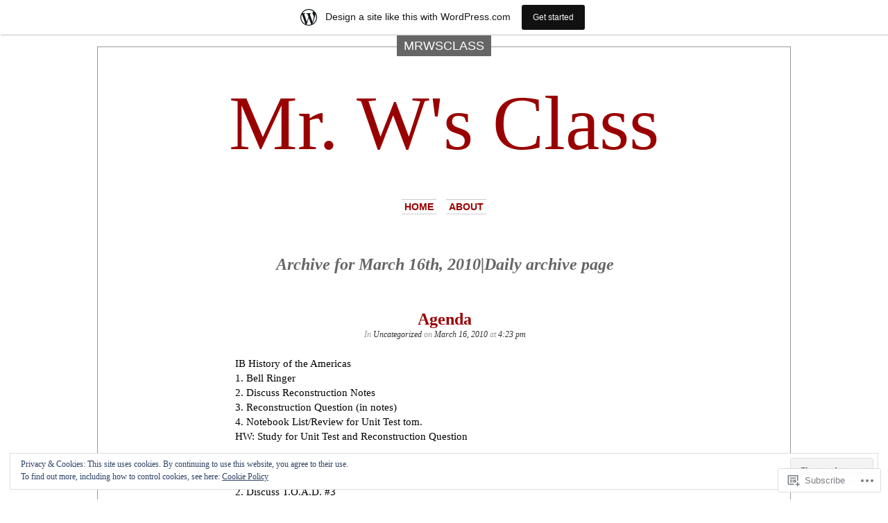

--- FILE ---
content_type: text/html; charset=UTF-8
request_url: https://mrwsclass.wordpress.com/2010/03/16/
body_size: 16948
content:
<!DOCTYPE html PUBLIC "-//W3C//DTD XHTML 1.0 Transitional//EN" "http://www.w3.org/TR/xhtml1/DTD/xhtml1-transitional.dtd">
<html xmlns="http://www.w3.org/1999/xhtml" lang="en">

<head profile="http://gmpg.org/xfn/11">
<meta http-equiv="Content-Type" content="text/html; charset=UTF-8" />
<title>16 | March | 2010 | Mr. W&#039;s Class</title>
<link rel="pingback" href="https://mrwsclass.wordpress.com/xmlrpc.php" />
	<style type="text/css" media="screen">
			#container h1.sitename {
			font-size: 111.11px;
		}
	</style>
	<meta name='robots' content='max-image-preview:large' />
<link rel='dns-prefetch' href='//s0.wp.com' />
<link rel='dns-prefetch' href='//af.pubmine.com' />
<link rel="alternate" type="application/rss+xml" title="Mr. W&#039;s Class &raquo; Feed" href="https://mrwsclass.wordpress.com/feed/" />
<link rel="alternate" type="application/rss+xml" title="Mr. W&#039;s Class &raquo; Comments Feed" href="https://mrwsclass.wordpress.com/comments/feed/" />
	<script type="text/javascript">
		/* <![CDATA[ */
		function addLoadEvent(func) {
			var oldonload = window.onload;
			if (typeof window.onload != 'function') {
				window.onload = func;
			} else {
				window.onload = function () {
					oldonload();
					func();
				}
			}
		}
		/* ]]> */
	</script>
	<link crossorigin='anonymous' rel='stylesheet' id='all-css-0-1' href='/_static/??/wp-content/mu-plugins/widgets/eu-cookie-law/templates/style.css,/wp-content/blog-plugins/marketing-bar/css/marketing-bar.css?m=1761640963j&cssminify=yes' type='text/css' media='all' />
<style id='wp-emoji-styles-inline-css'>

	img.wp-smiley, img.emoji {
		display: inline !important;
		border: none !important;
		box-shadow: none !important;
		height: 1em !important;
		width: 1em !important;
		margin: 0 0.07em !important;
		vertical-align: -0.1em !important;
		background: none !important;
		padding: 0 !important;
	}
/*# sourceURL=wp-emoji-styles-inline-css */
</style>
<link crossorigin='anonymous' rel='stylesheet' id='all-css-2-1' href='/wp-content/plugins/gutenberg-core/v22.2.0/build/styles/block-library/style.css?m=1764855221i&cssminify=yes' type='text/css' media='all' />
<style id='wp-block-library-inline-css'>
.has-text-align-justify {
	text-align:justify;
}
.has-text-align-justify{text-align:justify;}

/*# sourceURL=wp-block-library-inline-css */
</style><style id='global-styles-inline-css'>
:root{--wp--preset--aspect-ratio--square: 1;--wp--preset--aspect-ratio--4-3: 4/3;--wp--preset--aspect-ratio--3-4: 3/4;--wp--preset--aspect-ratio--3-2: 3/2;--wp--preset--aspect-ratio--2-3: 2/3;--wp--preset--aspect-ratio--16-9: 16/9;--wp--preset--aspect-ratio--9-16: 9/16;--wp--preset--color--black: #000000;--wp--preset--color--cyan-bluish-gray: #abb8c3;--wp--preset--color--white: #ffffff;--wp--preset--color--pale-pink: #f78da7;--wp--preset--color--vivid-red: #cf2e2e;--wp--preset--color--luminous-vivid-orange: #ff6900;--wp--preset--color--luminous-vivid-amber: #fcb900;--wp--preset--color--light-green-cyan: #7bdcb5;--wp--preset--color--vivid-green-cyan: #00d084;--wp--preset--color--pale-cyan-blue: #8ed1fc;--wp--preset--color--vivid-cyan-blue: #0693e3;--wp--preset--color--vivid-purple: #9b51e0;--wp--preset--gradient--vivid-cyan-blue-to-vivid-purple: linear-gradient(135deg,rgb(6,147,227) 0%,rgb(155,81,224) 100%);--wp--preset--gradient--light-green-cyan-to-vivid-green-cyan: linear-gradient(135deg,rgb(122,220,180) 0%,rgb(0,208,130) 100%);--wp--preset--gradient--luminous-vivid-amber-to-luminous-vivid-orange: linear-gradient(135deg,rgb(252,185,0) 0%,rgb(255,105,0) 100%);--wp--preset--gradient--luminous-vivid-orange-to-vivid-red: linear-gradient(135deg,rgb(255,105,0) 0%,rgb(207,46,46) 100%);--wp--preset--gradient--very-light-gray-to-cyan-bluish-gray: linear-gradient(135deg,rgb(238,238,238) 0%,rgb(169,184,195) 100%);--wp--preset--gradient--cool-to-warm-spectrum: linear-gradient(135deg,rgb(74,234,220) 0%,rgb(151,120,209) 20%,rgb(207,42,186) 40%,rgb(238,44,130) 60%,rgb(251,105,98) 80%,rgb(254,248,76) 100%);--wp--preset--gradient--blush-light-purple: linear-gradient(135deg,rgb(255,206,236) 0%,rgb(152,150,240) 100%);--wp--preset--gradient--blush-bordeaux: linear-gradient(135deg,rgb(254,205,165) 0%,rgb(254,45,45) 50%,rgb(107,0,62) 100%);--wp--preset--gradient--luminous-dusk: linear-gradient(135deg,rgb(255,203,112) 0%,rgb(199,81,192) 50%,rgb(65,88,208) 100%);--wp--preset--gradient--pale-ocean: linear-gradient(135deg,rgb(255,245,203) 0%,rgb(182,227,212) 50%,rgb(51,167,181) 100%);--wp--preset--gradient--electric-grass: linear-gradient(135deg,rgb(202,248,128) 0%,rgb(113,206,126) 100%);--wp--preset--gradient--midnight: linear-gradient(135deg,rgb(2,3,129) 0%,rgb(40,116,252) 100%);--wp--preset--font-size--small: 13px;--wp--preset--font-size--medium: 20px;--wp--preset--font-size--large: 36px;--wp--preset--font-size--x-large: 42px;--wp--preset--font-family--albert-sans: 'Albert Sans', sans-serif;--wp--preset--font-family--alegreya: Alegreya, serif;--wp--preset--font-family--arvo: Arvo, serif;--wp--preset--font-family--bodoni-moda: 'Bodoni Moda', serif;--wp--preset--font-family--bricolage-grotesque: 'Bricolage Grotesque', sans-serif;--wp--preset--font-family--cabin: Cabin, sans-serif;--wp--preset--font-family--chivo: Chivo, sans-serif;--wp--preset--font-family--commissioner: Commissioner, sans-serif;--wp--preset--font-family--cormorant: Cormorant, serif;--wp--preset--font-family--courier-prime: 'Courier Prime', monospace;--wp--preset--font-family--crimson-pro: 'Crimson Pro', serif;--wp--preset--font-family--dm-mono: 'DM Mono', monospace;--wp--preset--font-family--dm-sans: 'DM Sans', sans-serif;--wp--preset--font-family--dm-serif-display: 'DM Serif Display', serif;--wp--preset--font-family--domine: Domine, serif;--wp--preset--font-family--eb-garamond: 'EB Garamond', serif;--wp--preset--font-family--epilogue: Epilogue, sans-serif;--wp--preset--font-family--fahkwang: Fahkwang, sans-serif;--wp--preset--font-family--figtree: Figtree, sans-serif;--wp--preset--font-family--fira-sans: 'Fira Sans', sans-serif;--wp--preset--font-family--fjalla-one: 'Fjalla One', sans-serif;--wp--preset--font-family--fraunces: Fraunces, serif;--wp--preset--font-family--gabarito: Gabarito, system-ui;--wp--preset--font-family--ibm-plex-mono: 'IBM Plex Mono', monospace;--wp--preset--font-family--ibm-plex-sans: 'IBM Plex Sans', sans-serif;--wp--preset--font-family--ibarra-real-nova: 'Ibarra Real Nova', serif;--wp--preset--font-family--instrument-serif: 'Instrument Serif', serif;--wp--preset--font-family--inter: Inter, sans-serif;--wp--preset--font-family--josefin-sans: 'Josefin Sans', sans-serif;--wp--preset--font-family--jost: Jost, sans-serif;--wp--preset--font-family--libre-baskerville: 'Libre Baskerville', serif;--wp--preset--font-family--libre-franklin: 'Libre Franklin', sans-serif;--wp--preset--font-family--literata: Literata, serif;--wp--preset--font-family--lora: Lora, serif;--wp--preset--font-family--merriweather: Merriweather, serif;--wp--preset--font-family--montserrat: Montserrat, sans-serif;--wp--preset--font-family--newsreader: Newsreader, serif;--wp--preset--font-family--noto-sans-mono: 'Noto Sans Mono', sans-serif;--wp--preset--font-family--nunito: Nunito, sans-serif;--wp--preset--font-family--open-sans: 'Open Sans', sans-serif;--wp--preset--font-family--overpass: Overpass, sans-serif;--wp--preset--font-family--pt-serif: 'PT Serif', serif;--wp--preset--font-family--petrona: Petrona, serif;--wp--preset--font-family--piazzolla: Piazzolla, serif;--wp--preset--font-family--playfair-display: 'Playfair Display', serif;--wp--preset--font-family--plus-jakarta-sans: 'Plus Jakarta Sans', sans-serif;--wp--preset--font-family--poppins: Poppins, sans-serif;--wp--preset--font-family--raleway: Raleway, sans-serif;--wp--preset--font-family--roboto: Roboto, sans-serif;--wp--preset--font-family--roboto-slab: 'Roboto Slab', serif;--wp--preset--font-family--rubik: Rubik, sans-serif;--wp--preset--font-family--rufina: Rufina, serif;--wp--preset--font-family--sora: Sora, sans-serif;--wp--preset--font-family--source-sans-3: 'Source Sans 3', sans-serif;--wp--preset--font-family--source-serif-4: 'Source Serif 4', serif;--wp--preset--font-family--space-mono: 'Space Mono', monospace;--wp--preset--font-family--syne: Syne, sans-serif;--wp--preset--font-family--texturina: Texturina, serif;--wp--preset--font-family--urbanist: Urbanist, sans-serif;--wp--preset--font-family--work-sans: 'Work Sans', sans-serif;--wp--preset--spacing--20: 0.44rem;--wp--preset--spacing--30: 0.67rem;--wp--preset--spacing--40: 1rem;--wp--preset--spacing--50: 1.5rem;--wp--preset--spacing--60: 2.25rem;--wp--preset--spacing--70: 3.38rem;--wp--preset--spacing--80: 5.06rem;--wp--preset--shadow--natural: 6px 6px 9px rgba(0, 0, 0, 0.2);--wp--preset--shadow--deep: 12px 12px 50px rgba(0, 0, 0, 0.4);--wp--preset--shadow--sharp: 6px 6px 0px rgba(0, 0, 0, 0.2);--wp--preset--shadow--outlined: 6px 6px 0px -3px rgb(255, 255, 255), 6px 6px rgb(0, 0, 0);--wp--preset--shadow--crisp: 6px 6px 0px rgb(0, 0, 0);}:where(.is-layout-flex){gap: 0.5em;}:where(.is-layout-grid){gap: 0.5em;}body .is-layout-flex{display: flex;}.is-layout-flex{flex-wrap: wrap;align-items: center;}.is-layout-flex > :is(*, div){margin: 0;}body .is-layout-grid{display: grid;}.is-layout-grid > :is(*, div){margin: 0;}:where(.wp-block-columns.is-layout-flex){gap: 2em;}:where(.wp-block-columns.is-layout-grid){gap: 2em;}:where(.wp-block-post-template.is-layout-flex){gap: 1.25em;}:where(.wp-block-post-template.is-layout-grid){gap: 1.25em;}.has-black-color{color: var(--wp--preset--color--black) !important;}.has-cyan-bluish-gray-color{color: var(--wp--preset--color--cyan-bluish-gray) !important;}.has-white-color{color: var(--wp--preset--color--white) !important;}.has-pale-pink-color{color: var(--wp--preset--color--pale-pink) !important;}.has-vivid-red-color{color: var(--wp--preset--color--vivid-red) !important;}.has-luminous-vivid-orange-color{color: var(--wp--preset--color--luminous-vivid-orange) !important;}.has-luminous-vivid-amber-color{color: var(--wp--preset--color--luminous-vivid-amber) !important;}.has-light-green-cyan-color{color: var(--wp--preset--color--light-green-cyan) !important;}.has-vivid-green-cyan-color{color: var(--wp--preset--color--vivid-green-cyan) !important;}.has-pale-cyan-blue-color{color: var(--wp--preset--color--pale-cyan-blue) !important;}.has-vivid-cyan-blue-color{color: var(--wp--preset--color--vivid-cyan-blue) !important;}.has-vivid-purple-color{color: var(--wp--preset--color--vivid-purple) !important;}.has-black-background-color{background-color: var(--wp--preset--color--black) !important;}.has-cyan-bluish-gray-background-color{background-color: var(--wp--preset--color--cyan-bluish-gray) !important;}.has-white-background-color{background-color: var(--wp--preset--color--white) !important;}.has-pale-pink-background-color{background-color: var(--wp--preset--color--pale-pink) !important;}.has-vivid-red-background-color{background-color: var(--wp--preset--color--vivid-red) !important;}.has-luminous-vivid-orange-background-color{background-color: var(--wp--preset--color--luminous-vivid-orange) !important;}.has-luminous-vivid-amber-background-color{background-color: var(--wp--preset--color--luminous-vivid-amber) !important;}.has-light-green-cyan-background-color{background-color: var(--wp--preset--color--light-green-cyan) !important;}.has-vivid-green-cyan-background-color{background-color: var(--wp--preset--color--vivid-green-cyan) !important;}.has-pale-cyan-blue-background-color{background-color: var(--wp--preset--color--pale-cyan-blue) !important;}.has-vivid-cyan-blue-background-color{background-color: var(--wp--preset--color--vivid-cyan-blue) !important;}.has-vivid-purple-background-color{background-color: var(--wp--preset--color--vivid-purple) !important;}.has-black-border-color{border-color: var(--wp--preset--color--black) !important;}.has-cyan-bluish-gray-border-color{border-color: var(--wp--preset--color--cyan-bluish-gray) !important;}.has-white-border-color{border-color: var(--wp--preset--color--white) !important;}.has-pale-pink-border-color{border-color: var(--wp--preset--color--pale-pink) !important;}.has-vivid-red-border-color{border-color: var(--wp--preset--color--vivid-red) !important;}.has-luminous-vivid-orange-border-color{border-color: var(--wp--preset--color--luminous-vivid-orange) !important;}.has-luminous-vivid-amber-border-color{border-color: var(--wp--preset--color--luminous-vivid-amber) !important;}.has-light-green-cyan-border-color{border-color: var(--wp--preset--color--light-green-cyan) !important;}.has-vivid-green-cyan-border-color{border-color: var(--wp--preset--color--vivid-green-cyan) !important;}.has-pale-cyan-blue-border-color{border-color: var(--wp--preset--color--pale-cyan-blue) !important;}.has-vivid-cyan-blue-border-color{border-color: var(--wp--preset--color--vivid-cyan-blue) !important;}.has-vivid-purple-border-color{border-color: var(--wp--preset--color--vivid-purple) !important;}.has-vivid-cyan-blue-to-vivid-purple-gradient-background{background: var(--wp--preset--gradient--vivid-cyan-blue-to-vivid-purple) !important;}.has-light-green-cyan-to-vivid-green-cyan-gradient-background{background: var(--wp--preset--gradient--light-green-cyan-to-vivid-green-cyan) !important;}.has-luminous-vivid-amber-to-luminous-vivid-orange-gradient-background{background: var(--wp--preset--gradient--luminous-vivid-amber-to-luminous-vivid-orange) !important;}.has-luminous-vivid-orange-to-vivid-red-gradient-background{background: var(--wp--preset--gradient--luminous-vivid-orange-to-vivid-red) !important;}.has-very-light-gray-to-cyan-bluish-gray-gradient-background{background: var(--wp--preset--gradient--very-light-gray-to-cyan-bluish-gray) !important;}.has-cool-to-warm-spectrum-gradient-background{background: var(--wp--preset--gradient--cool-to-warm-spectrum) !important;}.has-blush-light-purple-gradient-background{background: var(--wp--preset--gradient--blush-light-purple) !important;}.has-blush-bordeaux-gradient-background{background: var(--wp--preset--gradient--blush-bordeaux) !important;}.has-luminous-dusk-gradient-background{background: var(--wp--preset--gradient--luminous-dusk) !important;}.has-pale-ocean-gradient-background{background: var(--wp--preset--gradient--pale-ocean) !important;}.has-electric-grass-gradient-background{background: var(--wp--preset--gradient--electric-grass) !important;}.has-midnight-gradient-background{background: var(--wp--preset--gradient--midnight) !important;}.has-small-font-size{font-size: var(--wp--preset--font-size--small) !important;}.has-medium-font-size{font-size: var(--wp--preset--font-size--medium) !important;}.has-large-font-size{font-size: var(--wp--preset--font-size--large) !important;}.has-x-large-font-size{font-size: var(--wp--preset--font-size--x-large) !important;}.has-albert-sans-font-family{font-family: var(--wp--preset--font-family--albert-sans) !important;}.has-alegreya-font-family{font-family: var(--wp--preset--font-family--alegreya) !important;}.has-arvo-font-family{font-family: var(--wp--preset--font-family--arvo) !important;}.has-bodoni-moda-font-family{font-family: var(--wp--preset--font-family--bodoni-moda) !important;}.has-bricolage-grotesque-font-family{font-family: var(--wp--preset--font-family--bricolage-grotesque) !important;}.has-cabin-font-family{font-family: var(--wp--preset--font-family--cabin) !important;}.has-chivo-font-family{font-family: var(--wp--preset--font-family--chivo) !important;}.has-commissioner-font-family{font-family: var(--wp--preset--font-family--commissioner) !important;}.has-cormorant-font-family{font-family: var(--wp--preset--font-family--cormorant) !important;}.has-courier-prime-font-family{font-family: var(--wp--preset--font-family--courier-prime) !important;}.has-crimson-pro-font-family{font-family: var(--wp--preset--font-family--crimson-pro) !important;}.has-dm-mono-font-family{font-family: var(--wp--preset--font-family--dm-mono) !important;}.has-dm-sans-font-family{font-family: var(--wp--preset--font-family--dm-sans) !important;}.has-dm-serif-display-font-family{font-family: var(--wp--preset--font-family--dm-serif-display) !important;}.has-domine-font-family{font-family: var(--wp--preset--font-family--domine) !important;}.has-eb-garamond-font-family{font-family: var(--wp--preset--font-family--eb-garamond) !important;}.has-epilogue-font-family{font-family: var(--wp--preset--font-family--epilogue) !important;}.has-fahkwang-font-family{font-family: var(--wp--preset--font-family--fahkwang) !important;}.has-figtree-font-family{font-family: var(--wp--preset--font-family--figtree) !important;}.has-fira-sans-font-family{font-family: var(--wp--preset--font-family--fira-sans) !important;}.has-fjalla-one-font-family{font-family: var(--wp--preset--font-family--fjalla-one) !important;}.has-fraunces-font-family{font-family: var(--wp--preset--font-family--fraunces) !important;}.has-gabarito-font-family{font-family: var(--wp--preset--font-family--gabarito) !important;}.has-ibm-plex-mono-font-family{font-family: var(--wp--preset--font-family--ibm-plex-mono) !important;}.has-ibm-plex-sans-font-family{font-family: var(--wp--preset--font-family--ibm-plex-sans) !important;}.has-ibarra-real-nova-font-family{font-family: var(--wp--preset--font-family--ibarra-real-nova) !important;}.has-instrument-serif-font-family{font-family: var(--wp--preset--font-family--instrument-serif) !important;}.has-inter-font-family{font-family: var(--wp--preset--font-family--inter) !important;}.has-josefin-sans-font-family{font-family: var(--wp--preset--font-family--josefin-sans) !important;}.has-jost-font-family{font-family: var(--wp--preset--font-family--jost) !important;}.has-libre-baskerville-font-family{font-family: var(--wp--preset--font-family--libre-baskerville) !important;}.has-libre-franklin-font-family{font-family: var(--wp--preset--font-family--libre-franklin) !important;}.has-literata-font-family{font-family: var(--wp--preset--font-family--literata) !important;}.has-lora-font-family{font-family: var(--wp--preset--font-family--lora) !important;}.has-merriweather-font-family{font-family: var(--wp--preset--font-family--merriweather) !important;}.has-montserrat-font-family{font-family: var(--wp--preset--font-family--montserrat) !important;}.has-newsreader-font-family{font-family: var(--wp--preset--font-family--newsreader) !important;}.has-noto-sans-mono-font-family{font-family: var(--wp--preset--font-family--noto-sans-mono) !important;}.has-nunito-font-family{font-family: var(--wp--preset--font-family--nunito) !important;}.has-open-sans-font-family{font-family: var(--wp--preset--font-family--open-sans) !important;}.has-overpass-font-family{font-family: var(--wp--preset--font-family--overpass) !important;}.has-pt-serif-font-family{font-family: var(--wp--preset--font-family--pt-serif) !important;}.has-petrona-font-family{font-family: var(--wp--preset--font-family--petrona) !important;}.has-piazzolla-font-family{font-family: var(--wp--preset--font-family--piazzolla) !important;}.has-playfair-display-font-family{font-family: var(--wp--preset--font-family--playfair-display) !important;}.has-plus-jakarta-sans-font-family{font-family: var(--wp--preset--font-family--plus-jakarta-sans) !important;}.has-poppins-font-family{font-family: var(--wp--preset--font-family--poppins) !important;}.has-raleway-font-family{font-family: var(--wp--preset--font-family--raleway) !important;}.has-roboto-font-family{font-family: var(--wp--preset--font-family--roboto) !important;}.has-roboto-slab-font-family{font-family: var(--wp--preset--font-family--roboto-slab) !important;}.has-rubik-font-family{font-family: var(--wp--preset--font-family--rubik) !important;}.has-rufina-font-family{font-family: var(--wp--preset--font-family--rufina) !important;}.has-sora-font-family{font-family: var(--wp--preset--font-family--sora) !important;}.has-source-sans-3-font-family{font-family: var(--wp--preset--font-family--source-sans-3) !important;}.has-source-serif-4-font-family{font-family: var(--wp--preset--font-family--source-serif-4) !important;}.has-space-mono-font-family{font-family: var(--wp--preset--font-family--space-mono) !important;}.has-syne-font-family{font-family: var(--wp--preset--font-family--syne) !important;}.has-texturina-font-family{font-family: var(--wp--preset--font-family--texturina) !important;}.has-urbanist-font-family{font-family: var(--wp--preset--font-family--urbanist) !important;}.has-work-sans-font-family{font-family: var(--wp--preset--font-family--work-sans) !important;}
/*# sourceURL=global-styles-inline-css */
</style>

<style id='classic-theme-styles-inline-css'>
/*! This file is auto-generated */
.wp-block-button__link{color:#fff;background-color:#32373c;border-radius:9999px;box-shadow:none;text-decoration:none;padding:calc(.667em + 2px) calc(1.333em + 2px);font-size:1.125em}.wp-block-file__button{background:#32373c;color:#fff;text-decoration:none}
/*# sourceURL=/wp-includes/css/classic-themes.min.css */
</style>
<link crossorigin='anonymous' rel='stylesheet' id='all-css-4-1' href='/_static/??-eJx9jssKAjEMRX/INHZ8L8Rv6SNotZkJk9bBv7cijILgJovDOZfgJBCGvlBfUHI9p14xDD4P4abYGbs3FjSxZIKR7maNMWmZDdDyyGSC6gK/hrjCZ2ukxllceRlMMTnKxE37l03SGvBeRlKFdjlVhnJpof50b4xSPUaSAdhpQy7i/N2Jj3a32a4OtuuW1ycfHVlo&cssminify=yes' type='text/css' media='all' />
<link crossorigin='anonymous' rel='stylesheet' id='all-css-6-1' href='/_static/??-eJzTLy/QTc7PK0nNK9HPLdUtyClNz8wr1i9KTcrJTwcy0/WTi5G5ekCujj52Temp+bo5+cmJJZn5eSgc3bScxMwikFb7XFtDE1NLExMLc0OTLACohS2q&cssminify=yes' type='text/css' media='all' />
<link crossorigin='anonymous' rel='stylesheet' id='print-css-7-1' href='/wp-content/mu-plugins/global-print/global-print.css?m=1465851035i&cssminify=yes' type='text/css' media='print' />
<style id='jetpack-global-styles-frontend-style-inline-css'>
:root { --font-headings: unset; --font-base: unset; --font-headings-default: -apple-system,BlinkMacSystemFont,"Segoe UI",Roboto,Oxygen-Sans,Ubuntu,Cantarell,"Helvetica Neue",sans-serif; --font-base-default: -apple-system,BlinkMacSystemFont,"Segoe UI",Roboto,Oxygen-Sans,Ubuntu,Cantarell,"Helvetica Neue",sans-serif;}
/*# sourceURL=jetpack-global-styles-frontend-style-inline-css */
</style>
<link crossorigin='anonymous' rel='stylesheet' id='all-css-10-1' href='/wp-content/themes/h4/global.css?m=1420737423i&cssminify=yes' type='text/css' media='all' />
<script type="text/javascript" id="wpcom-actionbar-placeholder-js-extra">
/* <![CDATA[ */
var actionbardata = {"siteID":"1211663","postID":"0","siteURL":"https://mrwsclass.wordpress.com","xhrURL":"https://mrwsclass.wordpress.com/wp-admin/admin-ajax.php","nonce":"8d63a61e57","isLoggedIn":"","statusMessage":"","subsEmailDefault":"instantly","proxyScriptUrl":"https://s0.wp.com/wp-content/js/wpcom-proxy-request.js?m=1513050504i&amp;ver=20211021","i18n":{"followedText":"New posts from this site will now appear in your \u003Ca href=\"https://wordpress.com/reader\"\u003EReader\u003C/a\u003E","foldBar":"Collapse this bar","unfoldBar":"Expand this bar","shortLinkCopied":"Shortlink copied to clipboard."}};
//# sourceURL=wpcom-actionbar-placeholder-js-extra
/* ]]> */
</script>
<script type="text/javascript" id="jetpack-mu-wpcom-settings-js-before">
/* <![CDATA[ */
var JETPACK_MU_WPCOM_SETTINGS = {"assetsUrl":"https://s0.wp.com/wp-content/mu-plugins/jetpack-mu-wpcom-plugin/moon/jetpack_vendor/automattic/jetpack-mu-wpcom/src/build/"};
//# sourceURL=jetpack-mu-wpcom-settings-js-before
/* ]]> */
</script>
<script crossorigin='anonymous' type='text/javascript'  src='/_static/??-eJyFjckOwiAQhl/I6dQat4PxWSgQhLCMDFj79tJYE+PF05f8K04EMsWiY0HHmH0Byuk5d4432Dwbpa9K82K6e9V5XtEFG/+GIFiTRdHf4c9buenQKlRHVJoSBMFNEgpZZkuFV/7WRp8MkK/GRsYpZSUUg/SC+f0vA+FjWAAxRTCKcpu4hsv2OPT7XX84nd0LTfNaQA=='></script>
<script type="text/javascript" id="rlt-proxy-js-after">
/* <![CDATA[ */
	rltInitialize( {"token":null,"iframeOrigins":["https:\/\/widgets.wp.com"]} );
//# sourceURL=rlt-proxy-js-after
/* ]]> */
</script>
<link rel="EditURI" type="application/rsd+xml" title="RSD" href="https://mrwsclass.wordpress.com/xmlrpc.php?rsd" />
<meta name="generator" content="WordPress.com" />

<!-- Jetpack Open Graph Tags -->
<meta property="og:type" content="website" />
<meta property="og:title" content="March 16, 2010 &#8211; Mr. W&#039;s Class" />
<meta property="og:site_name" content="Mr. W&#039;s Class" />
<meta property="og:image" content="https://s0.wp.com/i/blank.jpg?m=1383295312i" />
<meta property="og:image:width" content="200" />
<meta property="og:image:height" content="200" />
<meta property="og:image:alt" content="" />
<meta property="og:locale" content="en_US" />
<meta property="fb:app_id" content="249643311490" />
<meta name="twitter:creator" content="@WachholzaM" />
<meta name="twitter:site" content="@WachholzaM" />

<!-- End Jetpack Open Graph Tags -->
<link rel="shortcut icon" type="image/x-icon" href="https://s0.wp.com/i/favicon.ico?m=1713425267i" sizes="16x16 24x24 32x32 48x48" />
<link rel="icon" type="image/x-icon" href="https://s0.wp.com/i/favicon.ico?m=1713425267i" sizes="16x16 24x24 32x32 48x48" />
<link rel="apple-touch-icon" href="https://s0.wp.com/i/webclip.png?m=1713868326i" />
<link rel='openid.server' href='https://mrwsclass.wordpress.com/?openidserver=1' />
<link rel='openid.delegate' href='https://mrwsclass.wordpress.com/' />
<link rel="search" type="application/opensearchdescription+xml" href="https://mrwsclass.wordpress.com/osd.xml" title="Mr. W&#039;s Class" />
<link rel="search" type="application/opensearchdescription+xml" href="https://s1.wp.com/opensearch.xml" title="WordPress.com" />
		<style id="wpcom-hotfix-masterbar-style">
			@media screen and (min-width: 783px) {
				#wpadminbar .quicklinks li#wp-admin-bar-my-account.with-avatar > a img {
					margin-top: 5px;
				}
			}
		</style>
				<style type="text/css">
			.recentcomments a {
				display: inline !important;
				padding: 0 !important;
				margin: 0 !important;
			}

			table.recentcommentsavatartop img.avatar, table.recentcommentsavatarend img.avatar {
				border: 0px;
				margin: 0;
			}

			table.recentcommentsavatartop a, table.recentcommentsavatarend a {
				border: 0px !important;
				background-color: transparent !important;
			}

			td.recentcommentsavatarend, td.recentcommentsavatartop {
				padding: 0px 0px 1px 0px;
				margin: 0px;
			}

			td.recentcommentstextend {
				border: none !important;
				padding: 0px 0px 2px 10px;
			}

			.rtl td.recentcommentstextend {
				padding: 0px 10px 2px 0px;
			}

			td.recentcommentstexttop {
				border: none;
				padding: 0px 0px 0px 10px;
			}

			.rtl td.recentcommentstexttop {
				padding: 0px 10px 0px 0px;
			}
		</style>
		<meta name="description" content="1 post published by mrwsclass on March 16, 2010" />
<script type="text/javascript">
/* <![CDATA[ */
var wa_client = {}; wa_client.cmd = []; wa_client.config = { 'blog_id': 1211663, 'blog_language': 'en', 'is_wordads': false, 'hosting_type': 0, 'afp_account_id': null, 'afp_host_id': 5038568878849053, 'theme': 'pub/depo-masthead', '_': { 'title': 'Advertisement', 'privacy_settings': 'Privacy Settings' }, 'formats': [ 'belowpost', 'bottom_sticky', 'sidebar_sticky_right', 'sidebar', 'gutenberg_rectangle', 'gutenberg_leaderboard', 'gutenberg_mobile_leaderboard', 'gutenberg_skyscraper' ] };
/* ]]> */
</script>
		<script type="text/javascript">

			window.doNotSellCallback = function() {

				var linkElements = [
					'a[href="https://wordpress.com/?ref=footer_blog"]',
					'a[href="https://wordpress.com/?ref=footer_website"]',
					'a[href="https://wordpress.com/?ref=vertical_footer"]',
					'a[href^="https://wordpress.com/?ref=footer_segment_"]',
				].join(',');

				var dnsLink = document.createElement( 'a' );
				dnsLink.href = 'https://wordpress.com/advertising-program-optout/';
				dnsLink.classList.add( 'do-not-sell-link' );
				dnsLink.rel = 'nofollow';
				dnsLink.style.marginLeft = '0.5em';
				dnsLink.textContent = 'Do Not Sell or Share My Personal Information';

				var creditLinks = document.querySelectorAll( linkElements );

				if ( 0 === creditLinks.length ) {
					return false;
				}

				Array.prototype.forEach.call( creditLinks, function( el ) {
					el.insertAdjacentElement( 'afterend', dnsLink );
				});

				return true;
			};

		</script>
		<script type="text/javascript">
	window.google_analytics_uacct = "UA-52447-2";
</script>

<script type="text/javascript">
	var _gaq = _gaq || [];
	_gaq.push(['_setAccount', 'UA-52447-2']);
	_gaq.push(['_gat._anonymizeIp']);
	_gaq.push(['_setDomainName', 'wordpress.com']);
	_gaq.push(['_initData']);
	_gaq.push(['_trackPageview']);

	(function() {
		var ga = document.createElement('script'); ga.type = 'text/javascript'; ga.async = true;
		ga.src = ('https:' == document.location.protocol ? 'https://ssl' : 'http://www') + '.google-analytics.com/ga.js';
		(document.getElementsByTagName('head')[0] || document.getElementsByTagName('body')[0]).appendChild(ga);
	})();
</script>
</head>
<body class="archive date wp-theme-pubdepo-masthead customizer-styles-applied jetpack-reblog-enabled has-marketing-bar has-marketing-bar-theme-depo-masthead">
<div id="page">

<h1 class="name"><a href="https://mrwsclass.wordpress.com/" title="This is a detailed journal of my classes."><span>
mrwsclass</span></a></h1>

<div id="container">
	<div class="sleeve">

		<div id="header">
			<h1 class="sitename">
			<a href="https://mrwsclass.wordpress.com" title="This is a detailed journal of my classes.">			Mr. W&#039;s Class			</a>			</h1>

			<div id="menu">
				<ul id="menu-menu-1" class="menu"><li id="menu-item-3516" class="menu-item menu-item-type-custom menu-item-object-custom menu-item-3516"><a href="http://mrwsclass.org/">Home</a></li>
<li id="menu-item-3517" class="menu-item menu-item-type-post_type menu-item-object-page menu-item-3517"><a href="https://mrwsclass.wordpress.com/about/">About</a></li>
</ul>			</div>

		</div>

		<div id="content" class="group">

	
				<h2 class="pagetitle">Archive for March 16th, 2010|Daily archive page</h2>
		
					<div class="post-1360 post type-post status-publish format-standard hentry category-uncategorized" id="post-1360">
				<p class="postmetadata"></p>
				<h2><a href="https://mrwsclass.wordpress.com/2010/03/16/agenda-193/" rel="bookmark">Agenda</a></h2>
				<small>In <a href="https://mrwsclass.wordpress.com/category/uncategorized/" rel="category tag">Uncategorized</a> on <strong>March 16, 2010</strong> at <strong>4:23 pm</strong></small>

				<div class="entry">
					<p>IB History of the Americas<br />
1.  Bell Ringer<br />
2.  Discuss Reconstruction Notes<br />
3.  Reconstruction Question (in notes)<br />
4.  Notebook List/Review for Unit Test tom.<br />
HW:  Study for Unit Test and Reconstruction Question</p>
<p>US History Hnrs<br />
1.  Bell Ringer<br />
2.  Discuss T.O.A.D. #3<br />
3.  Cause and Effect of Populism Chart<br />
4.  Cause and Effect of Populism Notes<br />
HW:  Quickwrite/Read Ch 13 Sec 3</p>
														</div>
			</div>

			<div id="showcomments" class="archive"><div class="divider"></div><a href="https://mrwsclass.wordpress.com/2010/03/16/agenda-193/#comments">&#9654; Comment</a></div>

		
		
	
	</div>

		</div>
	</div>
	<div id="sidebar">
		<div class="sleeve">
		<ul class="group">
			<li id="left_sidebar">
				<ul>
								<li id="depo_about">
								<h2><a href="https://mrwsclass.wordpress.com/about/" rel="bookmark">About</a></h2>
				<div class="entry">
					<p>Hi world!  My name is Art Wachholz and I am a teacher at Park Center High School in District 279 Osseo.  I am a Reading Specialist and Humanities instructor. I have taught at Park Center since 2012 when I was hired as a Reading Specialist.  In 2013, I began teaching history  ... <a href="https://mrwsclass.wordpress.com/about/">Continue reading <span class="meta-nav">&rarr;</span></a>				</div>
			</li>
							</ul>
			</li>
			<li id="middle_sidebar">
				<ul>
							<li id="depo_archives">
	<h2>Archives</h2>
	<ul>
			<li><a href='https://mrwsclass.wordpress.com/2026/01/'>January 2026</a></li>
	<li><a href='https://mrwsclass.wordpress.com/2025/12/'>December 2025</a></li>
	<li><a href='https://mrwsclass.wordpress.com/2025/11/'>November 2025</a></li>
	<li><a href='https://mrwsclass.wordpress.com/2025/10/'>October 2025</a></li>
	<li><a href='https://mrwsclass.wordpress.com/2025/09/'>September 2025</a></li>
	<li><a href='https://mrwsclass.wordpress.com/2025/06/'>June 2025</a></li>
	<li><a href='https://mrwsclass.wordpress.com/2025/05/'>May 2025</a></li>
	<li><a href='https://mrwsclass.wordpress.com/2025/04/'>April 2025</a></li>
	<li><a href='https://mrwsclass.wordpress.com/2025/03/'>March 2025</a></li>
	<li><a href='https://mrwsclass.wordpress.com/2025/02/'>February 2025</a></li>
	<li><a href='https://mrwsclass.wordpress.com/2025/01/'>January 2025</a></li>
	<li><a href='https://mrwsclass.wordpress.com/2024/12/'>December 2024</a></li>
	<li><a href='https://mrwsclass.wordpress.com/2024/11/'>November 2024</a></li>
	<li><a href='https://mrwsclass.wordpress.com/2024/10/'>October 2024</a></li>
	<li><a href='https://mrwsclass.wordpress.com/2024/09/'>September 2024</a></li>
	<li><a href='https://mrwsclass.wordpress.com/2024/06/'>June 2024</a></li>
	<li><a href='https://mrwsclass.wordpress.com/2024/05/'>May 2024</a></li>
	<li><a href='https://mrwsclass.wordpress.com/2024/04/'>April 2024</a></li>
	<li><a href='https://mrwsclass.wordpress.com/2024/03/'>March 2024</a></li>
	<li><a href='https://mrwsclass.wordpress.com/2024/02/'>February 2024</a></li>
	<li><a href='https://mrwsclass.wordpress.com/2024/01/'>January 2024</a></li>
	<li><a href='https://mrwsclass.wordpress.com/2023/12/'>December 2023</a></li>
	<li><a href='https://mrwsclass.wordpress.com/2023/11/'>November 2023</a></li>
	<li><a href='https://mrwsclass.wordpress.com/2023/10/'>October 2023</a></li>
	<li><a href='https://mrwsclass.wordpress.com/2023/09/'>September 2023</a></li>
	<li><a href='https://mrwsclass.wordpress.com/2023/06/'>June 2023</a></li>
	<li><a href='https://mrwsclass.wordpress.com/2023/05/'>May 2023</a></li>
	<li><a href='https://mrwsclass.wordpress.com/2023/04/'>April 2023</a></li>
	<li><a href='https://mrwsclass.wordpress.com/2023/03/'>March 2023</a></li>
	<li><a href='https://mrwsclass.wordpress.com/2023/02/'>February 2023</a></li>
	<li><a href='https://mrwsclass.wordpress.com/2023/01/'>January 2023</a></li>
	<li><a href='https://mrwsclass.wordpress.com/2022/12/'>December 2022</a></li>
	<li><a href='https://mrwsclass.wordpress.com/2022/11/'>November 2022</a></li>
	<li><a href='https://mrwsclass.wordpress.com/2022/10/'>October 2022</a></li>
	<li><a href='https://mrwsclass.wordpress.com/2022/09/'>September 2022</a></li>
	<li><a href='https://mrwsclass.wordpress.com/2022/06/'>June 2022</a></li>
	<li><a href='https://mrwsclass.wordpress.com/2022/05/'>May 2022</a></li>
	<li><a href='https://mrwsclass.wordpress.com/2022/04/'>April 2022</a></li>
	<li><a href='https://mrwsclass.wordpress.com/2022/03/'>March 2022</a></li>
	<li><a href='https://mrwsclass.wordpress.com/2022/02/'>February 2022</a></li>
	<li><a href='https://mrwsclass.wordpress.com/2022/01/'>January 2022</a></li>
	<li><a href='https://mrwsclass.wordpress.com/2021/12/'>December 2021</a></li>
	<li><a href='https://mrwsclass.wordpress.com/2021/11/'>November 2021</a></li>
	<li><a href='https://mrwsclass.wordpress.com/2021/10/'>October 2021</a></li>
	<li><a href='https://mrwsclass.wordpress.com/2021/09/'>September 2021</a></li>
	<li><a href='https://mrwsclass.wordpress.com/2021/06/'>June 2021</a></li>
	<li><a href='https://mrwsclass.wordpress.com/2021/05/'>May 2021</a></li>
	<li><a href='https://mrwsclass.wordpress.com/2021/04/'>April 2021</a></li>
	<li><a href='https://mrwsclass.wordpress.com/2021/03/'>March 2021</a></li>
	<li><a href='https://mrwsclass.wordpress.com/2021/02/'>February 2021</a></li>
	<li><a href='https://mrwsclass.wordpress.com/2021/01/'>January 2021</a></li>
	<li><a href='https://mrwsclass.wordpress.com/2020/12/'>December 2020</a></li>
	<li><a href='https://mrwsclass.wordpress.com/2020/11/'>November 2020</a></li>
	<li><a href='https://mrwsclass.wordpress.com/2020/10/'>October 2020</a></li>
	<li><a href='https://mrwsclass.wordpress.com/2020/09/'>September 2020</a></li>
	<li><a href='https://mrwsclass.wordpress.com/2020/03/'>March 2020</a></li>
	<li><a href='https://mrwsclass.wordpress.com/2020/02/'>February 2020</a></li>
	<li><a href='https://mrwsclass.wordpress.com/2020/01/'>January 2020</a></li>
	<li><a href='https://mrwsclass.wordpress.com/2019/12/'>December 2019</a></li>
	<li><a href='https://mrwsclass.wordpress.com/2019/11/'>November 2019</a></li>
	<li><a href='https://mrwsclass.wordpress.com/2019/10/'>October 2019</a></li>
	<li><a href='https://mrwsclass.wordpress.com/2019/09/'>September 2019</a></li>
	<li><a href='https://mrwsclass.wordpress.com/2019/06/'>June 2019</a></li>
	<li><a href='https://mrwsclass.wordpress.com/2019/05/'>May 2019</a></li>
	<li><a href='https://mrwsclass.wordpress.com/2019/04/'>April 2019</a></li>
	<li><a href='https://mrwsclass.wordpress.com/2019/03/'>March 2019</a></li>
	<li><a href='https://mrwsclass.wordpress.com/2019/02/'>February 2019</a></li>
	<li><a href='https://mrwsclass.wordpress.com/2019/01/'>January 2019</a></li>
	<li><a href='https://mrwsclass.wordpress.com/2018/12/'>December 2018</a></li>
	<li><a href='https://mrwsclass.wordpress.com/2018/11/'>November 2018</a></li>
	<li><a href='https://mrwsclass.wordpress.com/2018/10/'>October 2018</a></li>
	<li><a href='https://mrwsclass.wordpress.com/2018/09/'>September 2018</a></li>
	<li><a href='https://mrwsclass.wordpress.com/2018/06/'>June 2018</a></li>
	<li><a href='https://mrwsclass.wordpress.com/2018/05/'>May 2018</a></li>
	<li><a href='https://mrwsclass.wordpress.com/2018/04/'>April 2018</a></li>
	<li><a href='https://mrwsclass.wordpress.com/2018/03/'>March 2018</a></li>
	<li><a href='https://mrwsclass.wordpress.com/2018/02/'>February 2018</a></li>
	<li><a href='https://mrwsclass.wordpress.com/2018/01/'>January 2018</a></li>
	<li><a href='https://mrwsclass.wordpress.com/2017/12/'>December 2017</a></li>
	<li><a href='https://mrwsclass.wordpress.com/2017/11/'>November 2017</a></li>
	<li><a href='https://mrwsclass.wordpress.com/2017/10/'>October 2017</a></li>
	<li><a href='https://mrwsclass.wordpress.com/2017/09/'>September 2017</a></li>
	<li><a href='https://mrwsclass.wordpress.com/2017/06/'>June 2017</a></li>
	<li><a href='https://mrwsclass.wordpress.com/2017/05/'>May 2017</a></li>
	<li><a href='https://mrwsclass.wordpress.com/2017/04/'>April 2017</a></li>
	<li><a href='https://mrwsclass.wordpress.com/2017/03/'>March 2017</a></li>
	<li><a href='https://mrwsclass.wordpress.com/2017/02/'>February 2017</a></li>
	<li><a href='https://mrwsclass.wordpress.com/2017/01/'>January 2017</a></li>
	<li><a href='https://mrwsclass.wordpress.com/2016/12/'>December 2016</a></li>
	<li><a href='https://mrwsclass.wordpress.com/2016/11/'>November 2016</a></li>
	<li><a href='https://mrwsclass.wordpress.com/2016/10/'>October 2016</a></li>
	<li><a href='https://mrwsclass.wordpress.com/2016/09/'>September 2016</a></li>
	<li><a href='https://mrwsclass.wordpress.com/2016/06/'>June 2016</a></li>
	<li><a href='https://mrwsclass.wordpress.com/2016/05/'>May 2016</a></li>
	<li><a href='https://mrwsclass.wordpress.com/2016/04/'>April 2016</a></li>
	<li><a href='https://mrwsclass.wordpress.com/2016/03/'>March 2016</a></li>
	<li><a href='https://mrwsclass.wordpress.com/2016/02/'>February 2016</a></li>
	<li><a href='https://mrwsclass.wordpress.com/2016/01/'>January 2016</a></li>
	<li><a href='https://mrwsclass.wordpress.com/2015/12/'>December 2015</a></li>
	<li><a href='https://mrwsclass.wordpress.com/2015/11/'>November 2015</a></li>
	<li><a href='https://mrwsclass.wordpress.com/2015/10/'>October 2015</a></li>
	<li><a href='https://mrwsclass.wordpress.com/2015/09/'>September 2015</a></li>
	<li><a href='https://mrwsclass.wordpress.com/2015/06/'>June 2015</a></li>
	<li><a href='https://mrwsclass.wordpress.com/2015/05/'>May 2015</a></li>
	<li><a href='https://mrwsclass.wordpress.com/2015/04/'>April 2015</a></li>
	<li><a href='https://mrwsclass.wordpress.com/2015/03/'>March 2015</a></li>
	<li><a href='https://mrwsclass.wordpress.com/2015/02/'>February 2015</a></li>
	<li><a href='https://mrwsclass.wordpress.com/2015/01/'>January 2015</a></li>
	<li><a href='https://mrwsclass.wordpress.com/2014/12/'>December 2014</a></li>
	<li><a href='https://mrwsclass.wordpress.com/2014/11/'>November 2014</a></li>
	<li><a href='https://mrwsclass.wordpress.com/2014/10/'>October 2014</a></li>
	<li><a href='https://mrwsclass.wordpress.com/2014/09/'>September 2014</a></li>
	<li><a href='https://mrwsclass.wordpress.com/2014/06/'>June 2014</a></li>
	<li><a href='https://mrwsclass.wordpress.com/2014/05/'>May 2014</a></li>
	<li><a href='https://mrwsclass.wordpress.com/2014/04/'>April 2014</a></li>
	<li><a href='https://mrwsclass.wordpress.com/2014/03/'>March 2014</a></li>
	<li><a href='https://mrwsclass.wordpress.com/2014/02/'>February 2014</a></li>
	<li><a href='https://mrwsclass.wordpress.com/2014/01/'>January 2014</a></li>
	<li><a href='https://mrwsclass.wordpress.com/2013/12/'>December 2013</a></li>
	<li><a href='https://mrwsclass.wordpress.com/2013/11/'>November 2013</a></li>
	<li><a href='https://mrwsclass.wordpress.com/2013/10/'>October 2013</a></li>
	<li><a href='https://mrwsclass.wordpress.com/2013/09/'>September 2013</a></li>
	<li><a href='https://mrwsclass.wordpress.com/2013/06/'>June 2013</a></li>
	<li><a href='https://mrwsclass.wordpress.com/2013/05/'>May 2013</a></li>
	<li><a href='https://mrwsclass.wordpress.com/2013/04/'>April 2013</a></li>
	<li><a href='https://mrwsclass.wordpress.com/2013/03/'>March 2013</a></li>
	<li><a href='https://mrwsclass.wordpress.com/2013/02/'>February 2013</a></li>
	<li><a href='https://mrwsclass.wordpress.com/2013/01/'>January 2013</a></li>
	<li><a href='https://mrwsclass.wordpress.com/2012/12/'>December 2012</a></li>
	<li><a href='https://mrwsclass.wordpress.com/2012/11/'>November 2012</a></li>
	<li><a href='https://mrwsclass.wordpress.com/2012/10/'>October 2012</a></li>
	<li><a href='https://mrwsclass.wordpress.com/2012/09/'>September 2012</a></li>
	<li><a href='https://mrwsclass.wordpress.com/2012/08/'>August 2012</a></li>
	<li><a href='https://mrwsclass.wordpress.com/2012/05/'>May 2012</a></li>
	<li><a href='https://mrwsclass.wordpress.com/2012/04/'>April 2012</a></li>
	<li><a href='https://mrwsclass.wordpress.com/2012/03/'>March 2012</a></li>
	<li><a href='https://mrwsclass.wordpress.com/2012/02/'>February 2012</a></li>
	<li><a href='https://mrwsclass.wordpress.com/2012/01/'>January 2012</a></li>
	<li><a href='https://mrwsclass.wordpress.com/2011/12/'>December 2011</a></li>
	<li><a href='https://mrwsclass.wordpress.com/2011/11/'>November 2011</a></li>
	<li><a href='https://mrwsclass.wordpress.com/2011/10/'>October 2011</a></li>
	<li><a href='https://mrwsclass.wordpress.com/2011/09/'>September 2011</a></li>
	<li><a href='https://mrwsclass.wordpress.com/2011/06/'>June 2011</a></li>
	<li><a href='https://mrwsclass.wordpress.com/2011/05/'>May 2011</a></li>
	<li><a href='https://mrwsclass.wordpress.com/2011/04/'>April 2011</a></li>
	<li><a href='https://mrwsclass.wordpress.com/2011/03/'>March 2011</a></li>
	<li><a href='https://mrwsclass.wordpress.com/2011/02/'>February 2011</a></li>
	<li><a href='https://mrwsclass.wordpress.com/2011/01/'>January 2011</a></li>
	<li><a href='https://mrwsclass.wordpress.com/2010/12/'>December 2010</a></li>
	<li><a href='https://mrwsclass.wordpress.com/2010/11/'>November 2010</a></li>
	<li><a href='https://mrwsclass.wordpress.com/2010/10/'>October 2010</a></li>
	<li><a href='https://mrwsclass.wordpress.com/2010/09/'>September 2010</a></li>
	<li><a href='https://mrwsclass.wordpress.com/2010/06/'>June 2010</a></li>
	<li><a href='https://mrwsclass.wordpress.com/2010/05/'>May 2010</a></li>
	<li><a href='https://mrwsclass.wordpress.com/2010/04/'>April 2010</a></li>
	<li><a href='https://mrwsclass.wordpress.com/2010/03/'>March 2010</a></li>
	<li><a href='https://mrwsclass.wordpress.com/2010/02/'>February 2010</a></li>
	<li><a href='https://mrwsclass.wordpress.com/2010/01/'>January 2010</a></li>
	<li><a href='https://mrwsclass.wordpress.com/2009/12/'>December 2009</a></li>
	<li><a href='https://mrwsclass.wordpress.com/2009/11/'>November 2009</a></li>
	<li><a href='https://mrwsclass.wordpress.com/2009/10/'>October 2009</a></li>
	<li><a href='https://mrwsclass.wordpress.com/2009/09/'>September 2009</a></li>
	<li><a href='https://mrwsclass.wordpress.com/2009/06/'>June 2009</a></li>
	<li><a href='https://mrwsclass.wordpress.com/2009/05/'>May 2009</a></li>
	<li><a href='https://mrwsclass.wordpress.com/2009/04/'>April 2009</a></li>
	<li><a href='https://mrwsclass.wordpress.com/2009/03/'>March 2009</a></li>
	<li><a href='https://mrwsclass.wordpress.com/2009/02/'>February 2009</a></li>
	<li><a href='https://mrwsclass.wordpress.com/2009/01/'>January 2009</a></li>
	<li><a href='https://mrwsclass.wordpress.com/2008/12/'>December 2008</a></li>
	<li><a href='https://mrwsclass.wordpress.com/2008/09/'>September 2008</a></li>
	<li><a href='https://mrwsclass.wordpress.com/2008/06/'>June 2008</a></li>
	<li><a href='https://mrwsclass.wordpress.com/2008/05/'>May 2008</a></li>
	<li><a href='https://mrwsclass.wordpress.com/2008/04/'>April 2008</a></li>
	<li><a href='https://mrwsclass.wordpress.com/2008/03/'>March 2008</a></li>
	<li><a href='https://mrwsclass.wordpress.com/2008/02/'>February 2008</a></li>
	<li><a href='https://mrwsclass.wordpress.com/2008/01/'>January 2008</a></li>
	<li><a href='https://mrwsclass.wordpress.com/2007/12/'>December 2007</a></li>
	<li><a href='https://mrwsclass.wordpress.com/2007/11/'>November 2007</a></li>
	<li><a href='https://mrwsclass.wordpress.com/2007/10/'>October 2007</a></li>
	<li><a href='https://mrwsclass.wordpress.com/2007/09/'>September 2007</a></li>
	<li><a href='https://mrwsclass.wordpress.com/2007/06/'>June 2007</a></li>
	</ul>

	<ul>
			<li class="cat-item cat-item-1"><a href="https://mrwsclass.wordpress.com/category/uncategorized/">Uncategorized</a>
</li>
	<li class="cat-item cat-item-48170"><a href="https://mrwsclass.wordpress.com/category/tuesday/">Tuesday</a>
</li>
	<li class="cat-item cat-item-48171"><a href="https://mrwsclass.wordpress.com/category/wednesday/">Wednesday</a>
</li>
	<li class="cat-item cat-item-48172"><a href="https://mrwsclass.wordpress.com/category/thursday/">Thursday</a>
</li>
	<li class="cat-item cat-item-48169"><a href="https://mrwsclass.wordpress.com/category/monday/">Monday</a>
</li>
	<li class="cat-item cat-item-48173"><a href="https://mrwsclass.wordpress.com/category/friday/">Friday</a>
</li>
	</ul>
	<br class="clear" />
</li>
							</ul>
			</li>
			<li id="right_sidebar">
				<ul>
			<li id="calendar-2" class="widget widget_calendar"><div id="calendar_wrap" class="calendar_wrap"><table id="wp-calendar" class="wp-calendar-table">
	<caption>March 2010</caption>
	<thead>
	<tr>
		<th scope="col" aria-label="Monday">M</th>
		<th scope="col" aria-label="Tuesday">T</th>
		<th scope="col" aria-label="Wednesday">W</th>
		<th scope="col" aria-label="Thursday">T</th>
		<th scope="col" aria-label="Friday">F</th>
		<th scope="col" aria-label="Saturday">S</th>
		<th scope="col" aria-label="Sunday">S</th>
	</tr>
	</thead>
	<tbody>
	<tr><td>1</td><td><a href="https://mrwsclass.wordpress.com/2010/03/02/" aria-label="Posts published on March 2, 2010">2</a></td><td><a href="https://mrwsclass.wordpress.com/2010/03/03/" aria-label="Posts published on March 3, 2010">3</a></td><td><a href="https://mrwsclass.wordpress.com/2010/03/04/" aria-label="Posts published on March 4, 2010">4</a></td><td><a href="https://mrwsclass.wordpress.com/2010/03/05/" aria-label="Posts published on March 5, 2010">5</a></td><td>6</td><td>7</td>
	</tr>
	<tr>
		<td><a href="https://mrwsclass.wordpress.com/2010/03/08/" aria-label="Posts published on March 8, 2010">8</a></td><td>9</td><td><a href="https://mrwsclass.wordpress.com/2010/03/10/" aria-label="Posts published on March 10, 2010">10</a></td><td><a href="https://mrwsclass.wordpress.com/2010/03/11/" aria-label="Posts published on March 11, 2010">11</a></td><td><a href="https://mrwsclass.wordpress.com/2010/03/12/" aria-label="Posts published on March 12, 2010">12</a></td><td>13</td><td>14</td>
	</tr>
	<tr>
		<td><a href="https://mrwsclass.wordpress.com/2010/03/15/" aria-label="Posts published on March 15, 2010">15</a></td><td><a href="https://mrwsclass.wordpress.com/2010/03/16/" aria-label="Posts published on March 16, 2010">16</a></td><td>17</td><td><a href="https://mrwsclass.wordpress.com/2010/03/18/" aria-label="Posts published on March 18, 2010">18</a></td><td>19</td><td>20</td><td>21</td>
	</tr>
	<tr>
		<td><a href="https://mrwsclass.wordpress.com/2010/03/22/" aria-label="Posts published on March 22, 2010">22</a></td><td><a href="https://mrwsclass.wordpress.com/2010/03/23/" aria-label="Posts published on March 23, 2010">23</a></td><td><a href="https://mrwsclass.wordpress.com/2010/03/24/" aria-label="Posts published on March 24, 2010">24</a></td><td><a href="https://mrwsclass.wordpress.com/2010/03/25/" aria-label="Posts published on March 25, 2010">25</a></td><td><a href="https://mrwsclass.wordpress.com/2010/03/26/" aria-label="Posts published on March 26, 2010">26</a></td><td>27</td><td>28</td>
	</tr>
	<tr>
		<td>29</td><td>30</td><td>31</td>
		<td class="pad" colspan="4">&nbsp;</td>
	</tr>
	</tbody>
	</table><nav aria-label="Previous and next months" class="wp-calendar-nav">
		<span class="wp-calendar-nav-prev"><a href="https://mrwsclass.wordpress.com/2010/02/">&laquo; Feb</a></span>
		<span class="pad">&nbsp;</span>
		<span class="wp-calendar-nav-next"><a href="https://mrwsclass.wordpress.com/2010/04/">Apr &raquo;</a></span>
	</nav></div></li>								</ul>
			</li>
		</ul>
		<div class="closer"></div>
		</div>
	</div>
</div>	<div id="footer">
		<p>
			<a href="https://wordpress.com/?ref=footer_website" rel="nofollow">Create a free website or blog at WordPress.com.</a>
		</p>
	</div>
</div>
<!--  -->
<script type="speculationrules">
{"prefetch":[{"source":"document","where":{"and":[{"href_matches":"/*"},{"not":{"href_matches":["/wp-*.php","/wp-admin/*","/files/*","/wp-content/*","/wp-content/plugins/*","/wp-content/themes/pub/depo-masthead/*","/*\\?(.+)"]}},{"not":{"selector_matches":"a[rel~=\"nofollow\"]"}},{"not":{"selector_matches":".no-prefetch, .no-prefetch a"}}]},"eagerness":"conservative"}]}
</script>
<script type="text/javascript" src="//0.gravatar.com/js/hovercards/hovercards.min.js?ver=202604924dcd77a86c6f1d3698ec27fc5da92b28585ddad3ee636c0397cf312193b2a1" id="grofiles-cards-js"></script>
<script type="text/javascript" id="wpgroho-js-extra">
/* <![CDATA[ */
var WPGroHo = {"my_hash":""};
//# sourceURL=wpgroho-js-extra
/* ]]> */
</script>
<script crossorigin='anonymous' type='text/javascript'  src='/wp-content/mu-plugins/gravatar-hovercards/wpgroho.js?m=1610363240i'></script>

	<script>
		// Initialize and attach hovercards to all gravatars
		( function() {
			function init() {
				if ( typeof Gravatar === 'undefined' ) {
					return;
				}

				if ( typeof Gravatar.init !== 'function' ) {
					return;
				}

				Gravatar.profile_cb = function ( hash, id ) {
					WPGroHo.syncProfileData( hash, id );
				};

				Gravatar.my_hash = WPGroHo.my_hash;
				Gravatar.init(
					'body',
					'#wp-admin-bar-my-account',
					{
						i18n: {
							'Edit your profile →': 'Edit your profile →',
							'View profile →': 'View profile →',
							'Contact': 'Contact',
							'Send money': 'Send money',
							'Sorry, we are unable to load this Gravatar profile.': 'Sorry, we are unable to load this Gravatar profile.',
							'Gravatar not found.': 'Gravatar not found.',
							'Too Many Requests.': 'Too Many Requests.',
							'Internal Server Error.': 'Internal Server Error.',
							'Is this you?': 'Is this you?',
							'Claim your free profile.': 'Claim your free profile.',
							'Email': 'Email',
							'Home Phone': 'Home Phone',
							'Work Phone': 'Work Phone',
							'Cell Phone': 'Cell Phone',
							'Contact Form': 'Contact Form',
							'Calendar': 'Calendar',
						},
					}
				);
			}

			if ( document.readyState !== 'loading' ) {
				init();
			} else {
				document.addEventListener( 'DOMContentLoaded', init );
			}
		} )();
	</script>

		<div style="display:none">
	</div>
		<!-- CCPA [start] -->
		<script type="text/javascript">
			( function () {

				var setupPrivacy = function() {

					// Minimal Mozilla Cookie library
					// https://developer.mozilla.org/en-US/docs/Web/API/Document/cookie/Simple_document.cookie_framework
					var cookieLib = window.cookieLib = {getItem:function(e){return e&&decodeURIComponent(document.cookie.replace(new RegExp("(?:(?:^|.*;)\\s*"+encodeURIComponent(e).replace(/[\-\.\+\*]/g,"\\$&")+"\\s*\\=\\s*([^;]*).*$)|^.*$"),"$1"))||null},setItem:function(e,o,n,t,r,i){if(!e||/^(?:expires|max\-age|path|domain|secure)$/i.test(e))return!1;var c="";if(n)switch(n.constructor){case Number:c=n===1/0?"; expires=Fri, 31 Dec 9999 23:59:59 GMT":"; max-age="+n;break;case String:c="; expires="+n;break;case Date:c="; expires="+n.toUTCString()}return"rootDomain"!==r&&".rootDomain"!==r||(r=(".rootDomain"===r?".":"")+document.location.hostname.split(".").slice(-2).join(".")),document.cookie=encodeURIComponent(e)+"="+encodeURIComponent(o)+c+(r?"; domain="+r:"")+(t?"; path="+t:"")+(i?"; secure":""),!0}};

					// Implement IAB USP API.
					window.__uspapi = function( command, version, callback ) {

						// Validate callback.
						if ( typeof callback !== 'function' ) {
							return;
						}

						// Validate the given command.
						if ( command !== 'getUSPData' || version !== 1 ) {
							callback( null, false );
							return;
						}

						// Check for GPC. If set, override any stored cookie.
						if ( navigator.globalPrivacyControl ) {
							callback( { version: 1, uspString: '1YYN' }, true );
							return;
						}

						// Check for cookie.
						var consent = cookieLib.getItem( 'usprivacy' );

						// Invalid cookie.
						if ( null === consent ) {
							callback( null, false );
							return;
						}

						// Everything checks out. Fire the provided callback with the consent data.
						callback( { version: 1, uspString: consent }, true );
					};

					// Initialization.
					document.addEventListener( 'DOMContentLoaded', function() {

						// Internal functions.
						var setDefaultOptInCookie = function() {
							var value = '1YNN';
							var domain = '.wordpress.com' === location.hostname.slice( -14 ) ? '.rootDomain' : location.hostname;
							cookieLib.setItem( 'usprivacy', value, 365 * 24 * 60 * 60, '/', domain );
						};

						var setDefaultOptOutCookie = function() {
							var value = '1YYN';
							var domain = '.wordpress.com' === location.hostname.slice( -14 ) ? '.rootDomain' : location.hostname;
							cookieLib.setItem( 'usprivacy', value, 24 * 60 * 60, '/', domain );
						};

						var setDefaultNotApplicableCookie = function() {
							var value = '1---';
							var domain = '.wordpress.com' === location.hostname.slice( -14 ) ? '.rootDomain' : location.hostname;
							cookieLib.setItem( 'usprivacy', value, 24 * 60 * 60, '/', domain );
						};

						var setCcpaAppliesCookie = function( applies ) {
							var domain = '.wordpress.com' === location.hostname.slice( -14 ) ? '.rootDomain' : location.hostname;
							cookieLib.setItem( 'ccpa_applies', applies, 24 * 60 * 60, '/', domain );
						}

						var maybeCallDoNotSellCallback = function() {
							if ( 'function' === typeof window.doNotSellCallback ) {
								return window.doNotSellCallback();
							}

							return false;
						}

						// Look for usprivacy cookie first.
						var usprivacyCookie = cookieLib.getItem( 'usprivacy' );

						// Found a usprivacy cookie.
						if ( null !== usprivacyCookie ) {

							// If the cookie indicates that CCPA does not apply, then bail.
							if ( '1---' === usprivacyCookie ) {
								return;
							}

							// CCPA applies, so call our callback to add Do Not Sell link to the page.
							maybeCallDoNotSellCallback();

							// We're all done, no more processing needed.
							return;
						}

						// We don't have a usprivacy cookie, so check to see if we have a CCPA applies cookie.
						var ccpaCookie = cookieLib.getItem( 'ccpa_applies' );

						// No CCPA applies cookie found, so we'll need to geolocate if this visitor is from California.
						// This needs to happen client side because we do not have region geo data in our $SERVER headers,
						// only country data -- therefore we can't vary cache on the region.
						if ( null === ccpaCookie ) {

							var request = new XMLHttpRequest();
							request.open( 'GET', 'https://public-api.wordpress.com/geo/', true );

							request.onreadystatechange = function () {
								if ( 4 === this.readyState ) {
									if ( 200 === this.status ) {

										// Got a geo response. Parse out the region data.
										var data = JSON.parse( this.response );
										var region      = data.region ? data.region.toLowerCase() : '';
										var ccpa_applies = ['california', 'colorado', 'connecticut', 'delaware', 'indiana', 'iowa', 'montana', 'new jersey', 'oregon', 'tennessee', 'texas', 'utah', 'virginia'].indexOf( region ) > -1;
										// Set CCPA applies cookie. This keeps us from having to make a geo request too frequently.
										setCcpaAppliesCookie( ccpa_applies );

										// Check if CCPA applies to set the proper usprivacy cookie.
										if ( ccpa_applies ) {
											if ( maybeCallDoNotSellCallback() ) {
												// Do Not Sell link added, so set default opt-in.
												setDefaultOptInCookie();
											} else {
												// Failed showing Do Not Sell link as required, so default to opt-OUT just to be safe.
												setDefaultOptOutCookie();
											}
										} else {
											// CCPA does not apply.
											setDefaultNotApplicableCookie();
										}
									} else {
										// Could not geo, so let's assume for now that CCPA applies to be safe.
										setCcpaAppliesCookie( true );
										if ( maybeCallDoNotSellCallback() ) {
											// Do Not Sell link added, so set default opt-in.
											setDefaultOptInCookie();
										} else {
											// Failed showing Do Not Sell link as required, so default to opt-OUT just to be safe.
											setDefaultOptOutCookie();
										}
									}
								}
							};

							// Send the geo request.
							request.send();
						} else {
							// We found a CCPA applies cookie.
							if ( ccpaCookie === 'true' ) {
								if ( maybeCallDoNotSellCallback() ) {
									// Do Not Sell link added, so set default opt-in.
									setDefaultOptInCookie();
								} else {
									// Failed showing Do Not Sell link as required, so default to opt-OUT just to be safe.
									setDefaultOptOutCookie();
								}
							} else {
								// CCPA does not apply.
								setDefaultNotApplicableCookie();
							}
						}
					} );
				};

				// Kickoff initialization.
				if ( window.defQueue && defQueue.isLOHP && defQueue.isLOHP === 2020 ) {
					defQueue.items.push( setupPrivacy );
				} else {
					setupPrivacy();
				}

			} )();
		</script>

		<!-- CCPA [end] -->
		<div class="widget widget_eu_cookie_law_widget">
<div
	class="hide-on-button ads-active"
	data-hide-timeout="30"
	data-consent-expiration="180"
	id="eu-cookie-law"
	style="display: none"
>
	<form method="post">
		<input type="submit" value="Close and accept" class="accept" />

		Privacy &amp; Cookies: This site uses cookies. By continuing to use this website, you agree to their use. <br />
To find out more, including how to control cookies, see here:
				<a href="https://automattic.com/cookies/" rel="nofollow">
			Cookie Policy		</a>
 </form>
</div>
</div>		<div id="actionbar" dir="ltr" style="display: none;"
			class="actnbr-pub-depo-masthead actnbr-has-follow actnbr-has-actions">
		<ul>
								<li class="actnbr-btn actnbr-hidden">
								<a class="actnbr-action actnbr-actn-follow " href="">
			<svg class="gridicon" height="20" width="20" xmlns="http://www.w3.org/2000/svg" viewBox="0 0 20 20"><path clip-rule="evenodd" d="m4 4.5h12v6.5h1.5v-6.5-1.5h-1.5-12-1.5v1.5 10.5c0 1.1046.89543 2 2 2h7v-1.5h-7c-.27614 0-.5-.2239-.5-.5zm10.5 2h-9v1.5h9zm-5 3h-4v1.5h4zm3.5 1.5h-1v1h1zm-1-1.5h-1.5v1.5 1 1.5h1.5 1 1.5v-1.5-1-1.5h-1.5zm-2.5 2.5h-4v1.5h4zm6.5 1.25h1.5v2.25h2.25v1.5h-2.25v2.25h-1.5v-2.25h-2.25v-1.5h2.25z"  fill-rule="evenodd"></path></svg>
			<span>Subscribe</span>
		</a>
		<a class="actnbr-action actnbr-actn-following  no-display" href="">
			<svg class="gridicon" height="20" width="20" xmlns="http://www.w3.org/2000/svg" viewBox="0 0 20 20"><path fill-rule="evenodd" clip-rule="evenodd" d="M16 4.5H4V15C4 15.2761 4.22386 15.5 4.5 15.5H11.5V17H4.5C3.39543 17 2.5 16.1046 2.5 15V4.5V3H4H16H17.5V4.5V12.5H16V4.5ZM5.5 6.5H14.5V8H5.5V6.5ZM5.5 9.5H9.5V11H5.5V9.5ZM12 11H13V12H12V11ZM10.5 9.5H12H13H14.5V11V12V13.5H13H12H10.5V12V11V9.5ZM5.5 12H9.5V13.5H5.5V12Z" fill="#008A20"></path><path class="following-icon-tick" d="M13.5 16L15.5 18L19 14.5" stroke="#008A20" stroke-width="1.5"></path></svg>
			<span>Subscribed</span>
		</a>
							<div class="actnbr-popover tip tip-top-left actnbr-notice" id="follow-bubble">
							<div class="tip-arrow"></div>
							<div class="tip-inner actnbr-follow-bubble">
															<ul>
											<li class="actnbr-sitename">
			<a href="https://mrwsclass.wordpress.com">
				<img loading='lazy' alt='' src='https://s0.wp.com/i/logo/wpcom-gray-white.png?m=1479929237i' srcset='https://s0.wp.com/i/logo/wpcom-gray-white.png 1x' class='avatar avatar-50' height='50' width='50' />				Mr. W&#039;s Class			</a>
		</li>
										<div class="actnbr-message no-display"></div>
									<form method="post" action="https://subscribe.wordpress.com" accept-charset="utf-8" style="display: none;">
																				<div>
										<input type="email" name="email" placeholder="Enter your email address" class="actnbr-email-field" aria-label="Enter your email address" />
										</div>
										<input type="hidden" name="action" value="subscribe" />
										<input type="hidden" name="blog_id" value="1211663" />
										<input type="hidden" name="source" value="https://mrwsclass.wordpress.com/2010/03/16/" />
										<input type="hidden" name="sub-type" value="actionbar-follow" />
										<input type="hidden" id="_wpnonce" name="_wpnonce" value="cc9c337fcc" />										<div class="actnbr-button-wrap">
											<button type="submit" value="Sign me up">
												Sign me up											</button>
										</div>
									</form>
									<li class="actnbr-login-nudge">
										<div>
											Already have a WordPress.com account? <a href="https://wordpress.com/log-in?redirect_to=https%3A%2F%2Fmrwsclass.wordpress.com%2F2010%2F03%2F16%2Fagenda-193%2F&#038;signup_flow=account">Log in now.</a>										</div>
									</li>
								</ul>
															</div>
						</div>
					</li>
							<li class="actnbr-ellipsis actnbr-hidden">
				<svg class="gridicon gridicons-ellipsis" height="24" width="24" xmlns="http://www.w3.org/2000/svg" viewBox="0 0 24 24"><g><path d="M7 12c0 1.104-.896 2-2 2s-2-.896-2-2 .896-2 2-2 2 .896 2 2zm12-2c-1.104 0-2 .896-2 2s.896 2 2 2 2-.896 2-2-.896-2-2-2zm-7 0c-1.104 0-2 .896-2 2s.896 2 2 2 2-.896 2-2-.896-2-2-2z"/></g></svg>				<div class="actnbr-popover tip tip-top-left actnbr-more">
					<div class="tip-arrow"></div>
					<div class="tip-inner">
						<ul>
								<li class="actnbr-sitename">
			<a href="https://mrwsclass.wordpress.com">
				<img loading='lazy' alt='' src='https://s0.wp.com/i/logo/wpcom-gray-white.png?m=1479929237i' srcset='https://s0.wp.com/i/logo/wpcom-gray-white.png 1x' class='avatar avatar-50' height='50' width='50' />				Mr. W&#039;s Class			</a>
		</li>
								<li class="actnbr-folded-follow">
										<a class="actnbr-action actnbr-actn-follow " href="">
			<svg class="gridicon" height="20" width="20" xmlns="http://www.w3.org/2000/svg" viewBox="0 0 20 20"><path clip-rule="evenodd" d="m4 4.5h12v6.5h1.5v-6.5-1.5h-1.5-12-1.5v1.5 10.5c0 1.1046.89543 2 2 2h7v-1.5h-7c-.27614 0-.5-.2239-.5-.5zm10.5 2h-9v1.5h9zm-5 3h-4v1.5h4zm3.5 1.5h-1v1h1zm-1-1.5h-1.5v1.5 1 1.5h1.5 1 1.5v-1.5-1-1.5h-1.5zm-2.5 2.5h-4v1.5h4zm6.5 1.25h1.5v2.25h2.25v1.5h-2.25v2.25h-1.5v-2.25h-2.25v-1.5h2.25z"  fill-rule="evenodd"></path></svg>
			<span>Subscribe</span>
		</a>
		<a class="actnbr-action actnbr-actn-following  no-display" href="">
			<svg class="gridicon" height="20" width="20" xmlns="http://www.w3.org/2000/svg" viewBox="0 0 20 20"><path fill-rule="evenodd" clip-rule="evenodd" d="M16 4.5H4V15C4 15.2761 4.22386 15.5 4.5 15.5H11.5V17H4.5C3.39543 17 2.5 16.1046 2.5 15V4.5V3H4H16H17.5V4.5V12.5H16V4.5ZM5.5 6.5H14.5V8H5.5V6.5ZM5.5 9.5H9.5V11H5.5V9.5ZM12 11H13V12H12V11ZM10.5 9.5H12H13H14.5V11V12V13.5H13H12H10.5V12V11V9.5ZM5.5 12H9.5V13.5H5.5V12Z" fill="#008A20"></path><path class="following-icon-tick" d="M13.5 16L15.5 18L19 14.5" stroke="#008A20" stroke-width="1.5"></path></svg>
			<span>Subscribed</span>
		</a>
								</li>
														<li class="actnbr-signup"><a href="https://wordpress.com/start/">Sign up</a></li>
							<li class="actnbr-login"><a href="https://wordpress.com/log-in?redirect_to=https%3A%2F%2Fmrwsclass.wordpress.com%2F2010%2F03%2F16%2Fagenda-193%2F&#038;signup_flow=account">Log in</a></li>
															<li class="flb-report">
									<a href="https://wordpress.com/abuse/?report_url=https://mrwsclass.wordpress.com" target="_blank" rel="noopener noreferrer">
										Report this content									</a>
								</li>
															<li class="actnbr-reader">
									<a href="https://wordpress.com/reader/feeds/109322869">
										View site in Reader									</a>
								</li>
															<li class="actnbr-subs">
									<a href="https://subscribe.wordpress.com/">Manage subscriptions</a>
								</li>
																<li class="actnbr-fold"><a href="">Collapse this bar</a></li>
														</ul>
					</div>
				</div>
			</li>
		</ul>
	</div>
	
<script>
window.addEventListener( "DOMContentLoaded", function( event ) {
	var link = document.createElement( "link" );
	link.href = "/wp-content/mu-plugins/actionbar/actionbar.css?v=20250116";
	link.type = "text/css";
	link.rel = "stylesheet";
	document.head.appendChild( link );

	var script = document.createElement( "script" );
	script.src = "/wp-content/mu-plugins/actionbar/actionbar.js?v=20250204";
	document.body.appendChild( script );
} );
</script>

	
	<script type="text/javascript">
		(function () {
			var wpcom_reblog = {
				source: 'toolbar',

				toggle_reblog_box_flair: function (obj_id, post_id) {

					// Go to site selector. This will redirect to their blog if they only have one.
					const postEndpoint = `https://wordpress.com/post`;

					// Ideally we would use the permalink here, but fortunately this will be replaced with the 
					// post permalink in the editor.
					const originalURL = `${ document.location.href }?page_id=${ post_id }`; 
					
					const url =
						postEndpoint +
						'?url=' +
						encodeURIComponent( originalURL ) +
						'&is_post_share=true' +
						'&v=5';

					const redirect = function () {
						if (
							! window.open( url, '_blank' )
						) {
							location.href = url;
						}
					};

					if ( /Firefox/.test( navigator.userAgent ) ) {
						setTimeout( redirect, 0 );
					} else {
						redirect();
					}
				},
			};

			window.wpcom_reblog = wpcom_reblog;
		})();
	</script>
<script crossorigin='anonymous' type='text/javascript'  src='/_static/??/wp-content/blog-plugins/wordads-classes/js/watl-v2.js,/wp-content/mu-plugins/widgets/eu-cookie-law/templates/eu-cookie-law.js?m=1760446017j'></script>
<script id="wp-emoji-settings" type="application/json">
{"baseUrl":"https://s0.wp.com/wp-content/mu-plugins/wpcom-smileys/twemoji/2/72x72/","ext":".png","svgUrl":"https://s0.wp.com/wp-content/mu-plugins/wpcom-smileys/twemoji/2/svg/","svgExt":".svg","source":{"concatemoji":"/wp-includes/js/wp-emoji-release.min.js?m=1764078722i&ver=6.9-RC2-61304"}}
</script>
<script type="module">
/* <![CDATA[ */
/*! This file is auto-generated */
const a=JSON.parse(document.getElementById("wp-emoji-settings").textContent),o=(window._wpemojiSettings=a,"wpEmojiSettingsSupports"),s=["flag","emoji"];function i(e){try{var t={supportTests:e,timestamp:(new Date).valueOf()};sessionStorage.setItem(o,JSON.stringify(t))}catch(e){}}function c(e,t,n){e.clearRect(0,0,e.canvas.width,e.canvas.height),e.fillText(t,0,0);t=new Uint32Array(e.getImageData(0,0,e.canvas.width,e.canvas.height).data);e.clearRect(0,0,e.canvas.width,e.canvas.height),e.fillText(n,0,0);const a=new Uint32Array(e.getImageData(0,0,e.canvas.width,e.canvas.height).data);return t.every((e,t)=>e===a[t])}function p(e,t){e.clearRect(0,0,e.canvas.width,e.canvas.height),e.fillText(t,0,0);var n=e.getImageData(16,16,1,1);for(let e=0;e<n.data.length;e++)if(0!==n.data[e])return!1;return!0}function u(e,t,n,a){switch(t){case"flag":return n(e,"\ud83c\udff3\ufe0f\u200d\u26a7\ufe0f","\ud83c\udff3\ufe0f\u200b\u26a7\ufe0f")?!1:!n(e,"\ud83c\udde8\ud83c\uddf6","\ud83c\udde8\u200b\ud83c\uddf6")&&!n(e,"\ud83c\udff4\udb40\udc67\udb40\udc62\udb40\udc65\udb40\udc6e\udb40\udc67\udb40\udc7f","\ud83c\udff4\u200b\udb40\udc67\u200b\udb40\udc62\u200b\udb40\udc65\u200b\udb40\udc6e\u200b\udb40\udc67\u200b\udb40\udc7f");case"emoji":return!a(e,"\ud83e\u1fac8")}return!1}function f(e,t,n,a){let r;const o=(r="undefined"!=typeof WorkerGlobalScope&&self instanceof WorkerGlobalScope?new OffscreenCanvas(300,150):document.createElement("canvas")).getContext("2d",{willReadFrequently:!0}),s=(o.textBaseline="top",o.font="600 32px Arial",{});return e.forEach(e=>{s[e]=t(o,e,n,a)}),s}function r(e){var t=document.createElement("script");t.src=e,t.defer=!0,document.head.appendChild(t)}a.supports={everything:!0,everythingExceptFlag:!0},new Promise(t=>{let n=function(){try{var e=JSON.parse(sessionStorage.getItem(o));if("object"==typeof e&&"number"==typeof e.timestamp&&(new Date).valueOf()<e.timestamp+604800&&"object"==typeof e.supportTests)return e.supportTests}catch(e){}return null}();if(!n){if("undefined"!=typeof Worker&&"undefined"!=typeof OffscreenCanvas&&"undefined"!=typeof URL&&URL.createObjectURL&&"undefined"!=typeof Blob)try{var e="postMessage("+f.toString()+"("+[JSON.stringify(s),u.toString(),c.toString(),p.toString()].join(",")+"));",a=new Blob([e],{type:"text/javascript"});const r=new Worker(URL.createObjectURL(a),{name:"wpTestEmojiSupports"});return void(r.onmessage=e=>{i(n=e.data),r.terminate(),t(n)})}catch(e){}i(n=f(s,u,c,p))}t(n)}).then(e=>{for(const n in e)a.supports[n]=e[n],a.supports.everything=a.supports.everything&&a.supports[n],"flag"!==n&&(a.supports.everythingExceptFlag=a.supports.everythingExceptFlag&&a.supports[n]);var t;a.supports.everythingExceptFlag=a.supports.everythingExceptFlag&&!a.supports.flag,a.supports.everything||((t=a.source||{}).concatemoji?r(t.concatemoji):t.wpemoji&&t.twemoji&&(r(t.twemoji),r(t.wpemoji)))});
//# sourceURL=/wp-includes/js/wp-emoji-loader.min.js
/* ]]> */
</script>
<script src="//stats.wp.com/w.js?68" defer></script> <script type="text/javascript">
_tkq = window._tkq || [];
_stq = window._stq || [];
_tkq.push(['storeContext', {'blog_id':'1211663','blog_tz':'0','user_lang':'en','blog_lang':'en','user_id':'0'}]);
		// Prevent sending pageview tracking from WP-Admin pages.
		_stq.push(['view', {'blog':'1211663','v':'wpcom','tz':'0','user_id':'0','arch_date':'2010/03/16','arch_results':'1','subd':'mrwsclass'}]);
		_stq.push(['extra', {'crypt':'[base64]'}]);
_stq.push([ 'clickTrackerInit', '1211663', '0' ]);
</script>
<noscript><img src="https://pixel.wp.com/b.gif?v=noscript" style="height:1px;width:1px;overflow:hidden;position:absolute;bottom:1px;" alt="" /></noscript>
<meta id="bilmur" property="bilmur:data" content="" data-provider="wordpress.com" data-service="simple" data-site-tz="Etc/GMT-0" data-custom-props="{&quot;enq_jquery&quot;:&quot;1&quot;,&quot;logged_in&quot;:&quot;0&quot;,&quot;wptheme&quot;:&quot;pub\/depo-masthead&quot;,&quot;wptheme_is_block&quot;:&quot;0&quot;}"  >
		<script defer src="/wp-content/js/bilmur.min.js?i=17&amp;m=202604"></script> 	<div id="marketingbar" class="marketing-bar noskim  "><div class="marketing-bar-text">Design a site like this with WordPress.com</div><a class="marketing-bar-button" href="https://wordpress.com/start/?ref=marketing_bar">Get started</a><a class="marketing-bar-link" tabindex="-1" aria-label="Create your website at WordPress.com" href="https://wordpress.com/start/?ref=marketing_bar"></a></div>		<script type="text/javascript">
			window._tkq = window._tkq || [];

			window._tkq.push( [ 'recordEvent', 'wpcom_marketing_bar_impression', {"is_current_user_blog_owner":false} ] );

			document.querySelectorAll( '#marketingbar > a' ).forEach( link => {
				link.addEventListener( 'click', ( e ) => {
					window._tkq.push( [ 'recordEvent', 'wpcom_marketing_bar_cta_click', {"is_current_user_blog_owner":false} ] );
				} );
			});
		</script>
</body>
</html>
